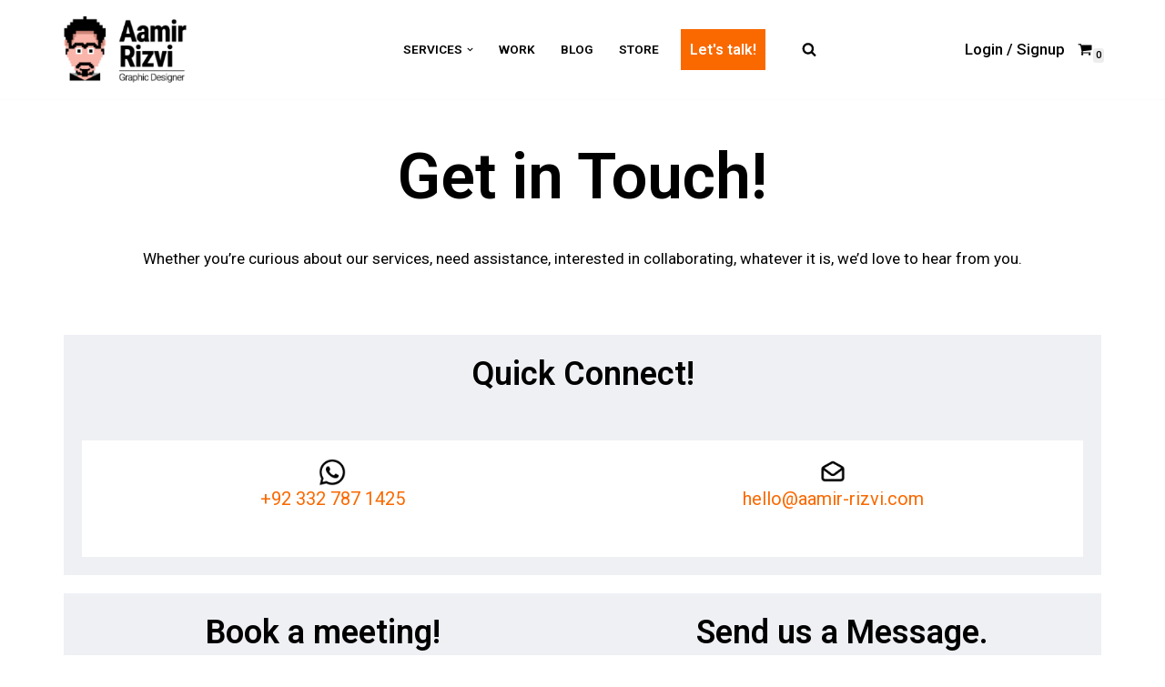

--- FILE ---
content_type: text/html; charset=utf-8
request_url: https://www.google.com/recaptcha/api2/anchor?ar=1&k=6LcKWGQqAAAAAFjqTDke_X3ioml5b_U7xtXsley-&co=aHR0cHM6Ly93d3cuYWFtaXItcml6dmkuY29tOjQ0Mw..&hl=en&v=PoyoqOPhxBO7pBk68S4YbpHZ&size=normal&anchor-ms=20000&execute-ms=30000&cb=4vugb6vmhlmx
body_size: 49632
content:
<!DOCTYPE HTML><html dir="ltr" lang="en"><head><meta http-equiv="Content-Type" content="text/html; charset=UTF-8">
<meta http-equiv="X-UA-Compatible" content="IE=edge">
<title>reCAPTCHA</title>
<style type="text/css">
/* cyrillic-ext */
@font-face {
  font-family: 'Roboto';
  font-style: normal;
  font-weight: 400;
  font-stretch: 100%;
  src: url(//fonts.gstatic.com/s/roboto/v48/KFO7CnqEu92Fr1ME7kSn66aGLdTylUAMa3GUBHMdazTgWw.woff2) format('woff2');
  unicode-range: U+0460-052F, U+1C80-1C8A, U+20B4, U+2DE0-2DFF, U+A640-A69F, U+FE2E-FE2F;
}
/* cyrillic */
@font-face {
  font-family: 'Roboto';
  font-style: normal;
  font-weight: 400;
  font-stretch: 100%;
  src: url(//fonts.gstatic.com/s/roboto/v48/KFO7CnqEu92Fr1ME7kSn66aGLdTylUAMa3iUBHMdazTgWw.woff2) format('woff2');
  unicode-range: U+0301, U+0400-045F, U+0490-0491, U+04B0-04B1, U+2116;
}
/* greek-ext */
@font-face {
  font-family: 'Roboto';
  font-style: normal;
  font-weight: 400;
  font-stretch: 100%;
  src: url(//fonts.gstatic.com/s/roboto/v48/KFO7CnqEu92Fr1ME7kSn66aGLdTylUAMa3CUBHMdazTgWw.woff2) format('woff2');
  unicode-range: U+1F00-1FFF;
}
/* greek */
@font-face {
  font-family: 'Roboto';
  font-style: normal;
  font-weight: 400;
  font-stretch: 100%;
  src: url(//fonts.gstatic.com/s/roboto/v48/KFO7CnqEu92Fr1ME7kSn66aGLdTylUAMa3-UBHMdazTgWw.woff2) format('woff2');
  unicode-range: U+0370-0377, U+037A-037F, U+0384-038A, U+038C, U+038E-03A1, U+03A3-03FF;
}
/* math */
@font-face {
  font-family: 'Roboto';
  font-style: normal;
  font-weight: 400;
  font-stretch: 100%;
  src: url(//fonts.gstatic.com/s/roboto/v48/KFO7CnqEu92Fr1ME7kSn66aGLdTylUAMawCUBHMdazTgWw.woff2) format('woff2');
  unicode-range: U+0302-0303, U+0305, U+0307-0308, U+0310, U+0312, U+0315, U+031A, U+0326-0327, U+032C, U+032F-0330, U+0332-0333, U+0338, U+033A, U+0346, U+034D, U+0391-03A1, U+03A3-03A9, U+03B1-03C9, U+03D1, U+03D5-03D6, U+03F0-03F1, U+03F4-03F5, U+2016-2017, U+2034-2038, U+203C, U+2040, U+2043, U+2047, U+2050, U+2057, U+205F, U+2070-2071, U+2074-208E, U+2090-209C, U+20D0-20DC, U+20E1, U+20E5-20EF, U+2100-2112, U+2114-2115, U+2117-2121, U+2123-214F, U+2190, U+2192, U+2194-21AE, U+21B0-21E5, U+21F1-21F2, U+21F4-2211, U+2213-2214, U+2216-22FF, U+2308-230B, U+2310, U+2319, U+231C-2321, U+2336-237A, U+237C, U+2395, U+239B-23B7, U+23D0, U+23DC-23E1, U+2474-2475, U+25AF, U+25B3, U+25B7, U+25BD, U+25C1, U+25CA, U+25CC, U+25FB, U+266D-266F, U+27C0-27FF, U+2900-2AFF, U+2B0E-2B11, U+2B30-2B4C, U+2BFE, U+3030, U+FF5B, U+FF5D, U+1D400-1D7FF, U+1EE00-1EEFF;
}
/* symbols */
@font-face {
  font-family: 'Roboto';
  font-style: normal;
  font-weight: 400;
  font-stretch: 100%;
  src: url(//fonts.gstatic.com/s/roboto/v48/KFO7CnqEu92Fr1ME7kSn66aGLdTylUAMaxKUBHMdazTgWw.woff2) format('woff2');
  unicode-range: U+0001-000C, U+000E-001F, U+007F-009F, U+20DD-20E0, U+20E2-20E4, U+2150-218F, U+2190, U+2192, U+2194-2199, U+21AF, U+21E6-21F0, U+21F3, U+2218-2219, U+2299, U+22C4-22C6, U+2300-243F, U+2440-244A, U+2460-24FF, U+25A0-27BF, U+2800-28FF, U+2921-2922, U+2981, U+29BF, U+29EB, U+2B00-2BFF, U+4DC0-4DFF, U+FFF9-FFFB, U+10140-1018E, U+10190-1019C, U+101A0, U+101D0-101FD, U+102E0-102FB, U+10E60-10E7E, U+1D2C0-1D2D3, U+1D2E0-1D37F, U+1F000-1F0FF, U+1F100-1F1AD, U+1F1E6-1F1FF, U+1F30D-1F30F, U+1F315, U+1F31C, U+1F31E, U+1F320-1F32C, U+1F336, U+1F378, U+1F37D, U+1F382, U+1F393-1F39F, U+1F3A7-1F3A8, U+1F3AC-1F3AF, U+1F3C2, U+1F3C4-1F3C6, U+1F3CA-1F3CE, U+1F3D4-1F3E0, U+1F3ED, U+1F3F1-1F3F3, U+1F3F5-1F3F7, U+1F408, U+1F415, U+1F41F, U+1F426, U+1F43F, U+1F441-1F442, U+1F444, U+1F446-1F449, U+1F44C-1F44E, U+1F453, U+1F46A, U+1F47D, U+1F4A3, U+1F4B0, U+1F4B3, U+1F4B9, U+1F4BB, U+1F4BF, U+1F4C8-1F4CB, U+1F4D6, U+1F4DA, U+1F4DF, U+1F4E3-1F4E6, U+1F4EA-1F4ED, U+1F4F7, U+1F4F9-1F4FB, U+1F4FD-1F4FE, U+1F503, U+1F507-1F50B, U+1F50D, U+1F512-1F513, U+1F53E-1F54A, U+1F54F-1F5FA, U+1F610, U+1F650-1F67F, U+1F687, U+1F68D, U+1F691, U+1F694, U+1F698, U+1F6AD, U+1F6B2, U+1F6B9-1F6BA, U+1F6BC, U+1F6C6-1F6CF, U+1F6D3-1F6D7, U+1F6E0-1F6EA, U+1F6F0-1F6F3, U+1F6F7-1F6FC, U+1F700-1F7FF, U+1F800-1F80B, U+1F810-1F847, U+1F850-1F859, U+1F860-1F887, U+1F890-1F8AD, U+1F8B0-1F8BB, U+1F8C0-1F8C1, U+1F900-1F90B, U+1F93B, U+1F946, U+1F984, U+1F996, U+1F9E9, U+1FA00-1FA6F, U+1FA70-1FA7C, U+1FA80-1FA89, U+1FA8F-1FAC6, U+1FACE-1FADC, U+1FADF-1FAE9, U+1FAF0-1FAF8, U+1FB00-1FBFF;
}
/* vietnamese */
@font-face {
  font-family: 'Roboto';
  font-style: normal;
  font-weight: 400;
  font-stretch: 100%;
  src: url(//fonts.gstatic.com/s/roboto/v48/KFO7CnqEu92Fr1ME7kSn66aGLdTylUAMa3OUBHMdazTgWw.woff2) format('woff2');
  unicode-range: U+0102-0103, U+0110-0111, U+0128-0129, U+0168-0169, U+01A0-01A1, U+01AF-01B0, U+0300-0301, U+0303-0304, U+0308-0309, U+0323, U+0329, U+1EA0-1EF9, U+20AB;
}
/* latin-ext */
@font-face {
  font-family: 'Roboto';
  font-style: normal;
  font-weight: 400;
  font-stretch: 100%;
  src: url(//fonts.gstatic.com/s/roboto/v48/KFO7CnqEu92Fr1ME7kSn66aGLdTylUAMa3KUBHMdazTgWw.woff2) format('woff2');
  unicode-range: U+0100-02BA, U+02BD-02C5, U+02C7-02CC, U+02CE-02D7, U+02DD-02FF, U+0304, U+0308, U+0329, U+1D00-1DBF, U+1E00-1E9F, U+1EF2-1EFF, U+2020, U+20A0-20AB, U+20AD-20C0, U+2113, U+2C60-2C7F, U+A720-A7FF;
}
/* latin */
@font-face {
  font-family: 'Roboto';
  font-style: normal;
  font-weight: 400;
  font-stretch: 100%;
  src: url(//fonts.gstatic.com/s/roboto/v48/KFO7CnqEu92Fr1ME7kSn66aGLdTylUAMa3yUBHMdazQ.woff2) format('woff2');
  unicode-range: U+0000-00FF, U+0131, U+0152-0153, U+02BB-02BC, U+02C6, U+02DA, U+02DC, U+0304, U+0308, U+0329, U+2000-206F, U+20AC, U+2122, U+2191, U+2193, U+2212, U+2215, U+FEFF, U+FFFD;
}
/* cyrillic-ext */
@font-face {
  font-family: 'Roboto';
  font-style: normal;
  font-weight: 500;
  font-stretch: 100%;
  src: url(//fonts.gstatic.com/s/roboto/v48/KFO7CnqEu92Fr1ME7kSn66aGLdTylUAMa3GUBHMdazTgWw.woff2) format('woff2');
  unicode-range: U+0460-052F, U+1C80-1C8A, U+20B4, U+2DE0-2DFF, U+A640-A69F, U+FE2E-FE2F;
}
/* cyrillic */
@font-face {
  font-family: 'Roboto';
  font-style: normal;
  font-weight: 500;
  font-stretch: 100%;
  src: url(//fonts.gstatic.com/s/roboto/v48/KFO7CnqEu92Fr1ME7kSn66aGLdTylUAMa3iUBHMdazTgWw.woff2) format('woff2');
  unicode-range: U+0301, U+0400-045F, U+0490-0491, U+04B0-04B1, U+2116;
}
/* greek-ext */
@font-face {
  font-family: 'Roboto';
  font-style: normal;
  font-weight: 500;
  font-stretch: 100%;
  src: url(//fonts.gstatic.com/s/roboto/v48/KFO7CnqEu92Fr1ME7kSn66aGLdTylUAMa3CUBHMdazTgWw.woff2) format('woff2');
  unicode-range: U+1F00-1FFF;
}
/* greek */
@font-face {
  font-family: 'Roboto';
  font-style: normal;
  font-weight: 500;
  font-stretch: 100%;
  src: url(//fonts.gstatic.com/s/roboto/v48/KFO7CnqEu92Fr1ME7kSn66aGLdTylUAMa3-UBHMdazTgWw.woff2) format('woff2');
  unicode-range: U+0370-0377, U+037A-037F, U+0384-038A, U+038C, U+038E-03A1, U+03A3-03FF;
}
/* math */
@font-face {
  font-family: 'Roboto';
  font-style: normal;
  font-weight: 500;
  font-stretch: 100%;
  src: url(//fonts.gstatic.com/s/roboto/v48/KFO7CnqEu92Fr1ME7kSn66aGLdTylUAMawCUBHMdazTgWw.woff2) format('woff2');
  unicode-range: U+0302-0303, U+0305, U+0307-0308, U+0310, U+0312, U+0315, U+031A, U+0326-0327, U+032C, U+032F-0330, U+0332-0333, U+0338, U+033A, U+0346, U+034D, U+0391-03A1, U+03A3-03A9, U+03B1-03C9, U+03D1, U+03D5-03D6, U+03F0-03F1, U+03F4-03F5, U+2016-2017, U+2034-2038, U+203C, U+2040, U+2043, U+2047, U+2050, U+2057, U+205F, U+2070-2071, U+2074-208E, U+2090-209C, U+20D0-20DC, U+20E1, U+20E5-20EF, U+2100-2112, U+2114-2115, U+2117-2121, U+2123-214F, U+2190, U+2192, U+2194-21AE, U+21B0-21E5, U+21F1-21F2, U+21F4-2211, U+2213-2214, U+2216-22FF, U+2308-230B, U+2310, U+2319, U+231C-2321, U+2336-237A, U+237C, U+2395, U+239B-23B7, U+23D0, U+23DC-23E1, U+2474-2475, U+25AF, U+25B3, U+25B7, U+25BD, U+25C1, U+25CA, U+25CC, U+25FB, U+266D-266F, U+27C0-27FF, U+2900-2AFF, U+2B0E-2B11, U+2B30-2B4C, U+2BFE, U+3030, U+FF5B, U+FF5D, U+1D400-1D7FF, U+1EE00-1EEFF;
}
/* symbols */
@font-face {
  font-family: 'Roboto';
  font-style: normal;
  font-weight: 500;
  font-stretch: 100%;
  src: url(//fonts.gstatic.com/s/roboto/v48/KFO7CnqEu92Fr1ME7kSn66aGLdTylUAMaxKUBHMdazTgWw.woff2) format('woff2');
  unicode-range: U+0001-000C, U+000E-001F, U+007F-009F, U+20DD-20E0, U+20E2-20E4, U+2150-218F, U+2190, U+2192, U+2194-2199, U+21AF, U+21E6-21F0, U+21F3, U+2218-2219, U+2299, U+22C4-22C6, U+2300-243F, U+2440-244A, U+2460-24FF, U+25A0-27BF, U+2800-28FF, U+2921-2922, U+2981, U+29BF, U+29EB, U+2B00-2BFF, U+4DC0-4DFF, U+FFF9-FFFB, U+10140-1018E, U+10190-1019C, U+101A0, U+101D0-101FD, U+102E0-102FB, U+10E60-10E7E, U+1D2C0-1D2D3, U+1D2E0-1D37F, U+1F000-1F0FF, U+1F100-1F1AD, U+1F1E6-1F1FF, U+1F30D-1F30F, U+1F315, U+1F31C, U+1F31E, U+1F320-1F32C, U+1F336, U+1F378, U+1F37D, U+1F382, U+1F393-1F39F, U+1F3A7-1F3A8, U+1F3AC-1F3AF, U+1F3C2, U+1F3C4-1F3C6, U+1F3CA-1F3CE, U+1F3D4-1F3E0, U+1F3ED, U+1F3F1-1F3F3, U+1F3F5-1F3F7, U+1F408, U+1F415, U+1F41F, U+1F426, U+1F43F, U+1F441-1F442, U+1F444, U+1F446-1F449, U+1F44C-1F44E, U+1F453, U+1F46A, U+1F47D, U+1F4A3, U+1F4B0, U+1F4B3, U+1F4B9, U+1F4BB, U+1F4BF, U+1F4C8-1F4CB, U+1F4D6, U+1F4DA, U+1F4DF, U+1F4E3-1F4E6, U+1F4EA-1F4ED, U+1F4F7, U+1F4F9-1F4FB, U+1F4FD-1F4FE, U+1F503, U+1F507-1F50B, U+1F50D, U+1F512-1F513, U+1F53E-1F54A, U+1F54F-1F5FA, U+1F610, U+1F650-1F67F, U+1F687, U+1F68D, U+1F691, U+1F694, U+1F698, U+1F6AD, U+1F6B2, U+1F6B9-1F6BA, U+1F6BC, U+1F6C6-1F6CF, U+1F6D3-1F6D7, U+1F6E0-1F6EA, U+1F6F0-1F6F3, U+1F6F7-1F6FC, U+1F700-1F7FF, U+1F800-1F80B, U+1F810-1F847, U+1F850-1F859, U+1F860-1F887, U+1F890-1F8AD, U+1F8B0-1F8BB, U+1F8C0-1F8C1, U+1F900-1F90B, U+1F93B, U+1F946, U+1F984, U+1F996, U+1F9E9, U+1FA00-1FA6F, U+1FA70-1FA7C, U+1FA80-1FA89, U+1FA8F-1FAC6, U+1FACE-1FADC, U+1FADF-1FAE9, U+1FAF0-1FAF8, U+1FB00-1FBFF;
}
/* vietnamese */
@font-face {
  font-family: 'Roboto';
  font-style: normal;
  font-weight: 500;
  font-stretch: 100%;
  src: url(//fonts.gstatic.com/s/roboto/v48/KFO7CnqEu92Fr1ME7kSn66aGLdTylUAMa3OUBHMdazTgWw.woff2) format('woff2');
  unicode-range: U+0102-0103, U+0110-0111, U+0128-0129, U+0168-0169, U+01A0-01A1, U+01AF-01B0, U+0300-0301, U+0303-0304, U+0308-0309, U+0323, U+0329, U+1EA0-1EF9, U+20AB;
}
/* latin-ext */
@font-face {
  font-family: 'Roboto';
  font-style: normal;
  font-weight: 500;
  font-stretch: 100%;
  src: url(//fonts.gstatic.com/s/roboto/v48/KFO7CnqEu92Fr1ME7kSn66aGLdTylUAMa3KUBHMdazTgWw.woff2) format('woff2');
  unicode-range: U+0100-02BA, U+02BD-02C5, U+02C7-02CC, U+02CE-02D7, U+02DD-02FF, U+0304, U+0308, U+0329, U+1D00-1DBF, U+1E00-1E9F, U+1EF2-1EFF, U+2020, U+20A0-20AB, U+20AD-20C0, U+2113, U+2C60-2C7F, U+A720-A7FF;
}
/* latin */
@font-face {
  font-family: 'Roboto';
  font-style: normal;
  font-weight: 500;
  font-stretch: 100%;
  src: url(//fonts.gstatic.com/s/roboto/v48/KFO7CnqEu92Fr1ME7kSn66aGLdTylUAMa3yUBHMdazQ.woff2) format('woff2');
  unicode-range: U+0000-00FF, U+0131, U+0152-0153, U+02BB-02BC, U+02C6, U+02DA, U+02DC, U+0304, U+0308, U+0329, U+2000-206F, U+20AC, U+2122, U+2191, U+2193, U+2212, U+2215, U+FEFF, U+FFFD;
}
/* cyrillic-ext */
@font-face {
  font-family: 'Roboto';
  font-style: normal;
  font-weight: 900;
  font-stretch: 100%;
  src: url(//fonts.gstatic.com/s/roboto/v48/KFO7CnqEu92Fr1ME7kSn66aGLdTylUAMa3GUBHMdazTgWw.woff2) format('woff2');
  unicode-range: U+0460-052F, U+1C80-1C8A, U+20B4, U+2DE0-2DFF, U+A640-A69F, U+FE2E-FE2F;
}
/* cyrillic */
@font-face {
  font-family: 'Roboto';
  font-style: normal;
  font-weight: 900;
  font-stretch: 100%;
  src: url(//fonts.gstatic.com/s/roboto/v48/KFO7CnqEu92Fr1ME7kSn66aGLdTylUAMa3iUBHMdazTgWw.woff2) format('woff2');
  unicode-range: U+0301, U+0400-045F, U+0490-0491, U+04B0-04B1, U+2116;
}
/* greek-ext */
@font-face {
  font-family: 'Roboto';
  font-style: normal;
  font-weight: 900;
  font-stretch: 100%;
  src: url(//fonts.gstatic.com/s/roboto/v48/KFO7CnqEu92Fr1ME7kSn66aGLdTylUAMa3CUBHMdazTgWw.woff2) format('woff2');
  unicode-range: U+1F00-1FFF;
}
/* greek */
@font-face {
  font-family: 'Roboto';
  font-style: normal;
  font-weight: 900;
  font-stretch: 100%;
  src: url(//fonts.gstatic.com/s/roboto/v48/KFO7CnqEu92Fr1ME7kSn66aGLdTylUAMa3-UBHMdazTgWw.woff2) format('woff2');
  unicode-range: U+0370-0377, U+037A-037F, U+0384-038A, U+038C, U+038E-03A1, U+03A3-03FF;
}
/* math */
@font-face {
  font-family: 'Roboto';
  font-style: normal;
  font-weight: 900;
  font-stretch: 100%;
  src: url(//fonts.gstatic.com/s/roboto/v48/KFO7CnqEu92Fr1ME7kSn66aGLdTylUAMawCUBHMdazTgWw.woff2) format('woff2');
  unicode-range: U+0302-0303, U+0305, U+0307-0308, U+0310, U+0312, U+0315, U+031A, U+0326-0327, U+032C, U+032F-0330, U+0332-0333, U+0338, U+033A, U+0346, U+034D, U+0391-03A1, U+03A3-03A9, U+03B1-03C9, U+03D1, U+03D5-03D6, U+03F0-03F1, U+03F4-03F5, U+2016-2017, U+2034-2038, U+203C, U+2040, U+2043, U+2047, U+2050, U+2057, U+205F, U+2070-2071, U+2074-208E, U+2090-209C, U+20D0-20DC, U+20E1, U+20E5-20EF, U+2100-2112, U+2114-2115, U+2117-2121, U+2123-214F, U+2190, U+2192, U+2194-21AE, U+21B0-21E5, U+21F1-21F2, U+21F4-2211, U+2213-2214, U+2216-22FF, U+2308-230B, U+2310, U+2319, U+231C-2321, U+2336-237A, U+237C, U+2395, U+239B-23B7, U+23D0, U+23DC-23E1, U+2474-2475, U+25AF, U+25B3, U+25B7, U+25BD, U+25C1, U+25CA, U+25CC, U+25FB, U+266D-266F, U+27C0-27FF, U+2900-2AFF, U+2B0E-2B11, U+2B30-2B4C, U+2BFE, U+3030, U+FF5B, U+FF5D, U+1D400-1D7FF, U+1EE00-1EEFF;
}
/* symbols */
@font-face {
  font-family: 'Roboto';
  font-style: normal;
  font-weight: 900;
  font-stretch: 100%;
  src: url(//fonts.gstatic.com/s/roboto/v48/KFO7CnqEu92Fr1ME7kSn66aGLdTylUAMaxKUBHMdazTgWw.woff2) format('woff2');
  unicode-range: U+0001-000C, U+000E-001F, U+007F-009F, U+20DD-20E0, U+20E2-20E4, U+2150-218F, U+2190, U+2192, U+2194-2199, U+21AF, U+21E6-21F0, U+21F3, U+2218-2219, U+2299, U+22C4-22C6, U+2300-243F, U+2440-244A, U+2460-24FF, U+25A0-27BF, U+2800-28FF, U+2921-2922, U+2981, U+29BF, U+29EB, U+2B00-2BFF, U+4DC0-4DFF, U+FFF9-FFFB, U+10140-1018E, U+10190-1019C, U+101A0, U+101D0-101FD, U+102E0-102FB, U+10E60-10E7E, U+1D2C0-1D2D3, U+1D2E0-1D37F, U+1F000-1F0FF, U+1F100-1F1AD, U+1F1E6-1F1FF, U+1F30D-1F30F, U+1F315, U+1F31C, U+1F31E, U+1F320-1F32C, U+1F336, U+1F378, U+1F37D, U+1F382, U+1F393-1F39F, U+1F3A7-1F3A8, U+1F3AC-1F3AF, U+1F3C2, U+1F3C4-1F3C6, U+1F3CA-1F3CE, U+1F3D4-1F3E0, U+1F3ED, U+1F3F1-1F3F3, U+1F3F5-1F3F7, U+1F408, U+1F415, U+1F41F, U+1F426, U+1F43F, U+1F441-1F442, U+1F444, U+1F446-1F449, U+1F44C-1F44E, U+1F453, U+1F46A, U+1F47D, U+1F4A3, U+1F4B0, U+1F4B3, U+1F4B9, U+1F4BB, U+1F4BF, U+1F4C8-1F4CB, U+1F4D6, U+1F4DA, U+1F4DF, U+1F4E3-1F4E6, U+1F4EA-1F4ED, U+1F4F7, U+1F4F9-1F4FB, U+1F4FD-1F4FE, U+1F503, U+1F507-1F50B, U+1F50D, U+1F512-1F513, U+1F53E-1F54A, U+1F54F-1F5FA, U+1F610, U+1F650-1F67F, U+1F687, U+1F68D, U+1F691, U+1F694, U+1F698, U+1F6AD, U+1F6B2, U+1F6B9-1F6BA, U+1F6BC, U+1F6C6-1F6CF, U+1F6D3-1F6D7, U+1F6E0-1F6EA, U+1F6F0-1F6F3, U+1F6F7-1F6FC, U+1F700-1F7FF, U+1F800-1F80B, U+1F810-1F847, U+1F850-1F859, U+1F860-1F887, U+1F890-1F8AD, U+1F8B0-1F8BB, U+1F8C0-1F8C1, U+1F900-1F90B, U+1F93B, U+1F946, U+1F984, U+1F996, U+1F9E9, U+1FA00-1FA6F, U+1FA70-1FA7C, U+1FA80-1FA89, U+1FA8F-1FAC6, U+1FACE-1FADC, U+1FADF-1FAE9, U+1FAF0-1FAF8, U+1FB00-1FBFF;
}
/* vietnamese */
@font-face {
  font-family: 'Roboto';
  font-style: normal;
  font-weight: 900;
  font-stretch: 100%;
  src: url(//fonts.gstatic.com/s/roboto/v48/KFO7CnqEu92Fr1ME7kSn66aGLdTylUAMa3OUBHMdazTgWw.woff2) format('woff2');
  unicode-range: U+0102-0103, U+0110-0111, U+0128-0129, U+0168-0169, U+01A0-01A1, U+01AF-01B0, U+0300-0301, U+0303-0304, U+0308-0309, U+0323, U+0329, U+1EA0-1EF9, U+20AB;
}
/* latin-ext */
@font-face {
  font-family: 'Roboto';
  font-style: normal;
  font-weight: 900;
  font-stretch: 100%;
  src: url(//fonts.gstatic.com/s/roboto/v48/KFO7CnqEu92Fr1ME7kSn66aGLdTylUAMa3KUBHMdazTgWw.woff2) format('woff2');
  unicode-range: U+0100-02BA, U+02BD-02C5, U+02C7-02CC, U+02CE-02D7, U+02DD-02FF, U+0304, U+0308, U+0329, U+1D00-1DBF, U+1E00-1E9F, U+1EF2-1EFF, U+2020, U+20A0-20AB, U+20AD-20C0, U+2113, U+2C60-2C7F, U+A720-A7FF;
}
/* latin */
@font-face {
  font-family: 'Roboto';
  font-style: normal;
  font-weight: 900;
  font-stretch: 100%;
  src: url(//fonts.gstatic.com/s/roboto/v48/KFO7CnqEu92Fr1ME7kSn66aGLdTylUAMa3yUBHMdazQ.woff2) format('woff2');
  unicode-range: U+0000-00FF, U+0131, U+0152-0153, U+02BB-02BC, U+02C6, U+02DA, U+02DC, U+0304, U+0308, U+0329, U+2000-206F, U+20AC, U+2122, U+2191, U+2193, U+2212, U+2215, U+FEFF, U+FFFD;
}

</style>
<link rel="stylesheet" type="text/css" href="https://www.gstatic.com/recaptcha/releases/PoyoqOPhxBO7pBk68S4YbpHZ/styles__ltr.css">
<script nonce="_ROiBbL87aHTzA61isRzTQ" type="text/javascript">window['__recaptcha_api'] = 'https://www.google.com/recaptcha/api2/';</script>
<script type="text/javascript" src="https://www.gstatic.com/recaptcha/releases/PoyoqOPhxBO7pBk68S4YbpHZ/recaptcha__en.js" nonce="_ROiBbL87aHTzA61isRzTQ">
      
    </script></head>
<body><div id="rc-anchor-alert" class="rc-anchor-alert"></div>
<input type="hidden" id="recaptcha-token" value="[base64]">
<script type="text/javascript" nonce="_ROiBbL87aHTzA61isRzTQ">
      recaptcha.anchor.Main.init("[\x22ainput\x22,[\x22bgdata\x22,\x22\x22,\[base64]/[base64]/[base64]/[base64]/[base64]/[base64]/KGcoTywyNTMsTy5PKSxVRyhPLEMpKTpnKE8sMjUzLEMpLE8pKSxsKSksTykpfSxieT1mdW5jdGlvbihDLE8sdSxsKXtmb3IobD0odT1SKEMpLDApO08+MDtPLS0pbD1sPDw4fFooQyk7ZyhDLHUsbCl9LFVHPWZ1bmN0aW9uKEMsTyl7Qy5pLmxlbmd0aD4xMDQ/[base64]/[base64]/[base64]/[base64]/[base64]/[base64]/[base64]\\u003d\x22,\[base64]\x22,\x22w4c9wpYqw6Rnw7IIwq7DssOFw7vCuMOcFsKrw7Zfw5fCtisQb8OzOsKPw6LDpMKGwofDgsKFV8KZw67CrxRcwqNvwplTZh/DkGbDhBVGeC0Gw7VlJ8O3P8K8w6lGKsKfL8ObXBQNw77CksKvw4fDgHPDog/[base64]/DgxPCicOawrbCvChFPcKNP8OcwpjDg3/CpELCqcKMMEgLw45iC2PDvsOPSsOtw5fDh1LCtsKAw6w8T1dew5zCjcOCwrcjw5XDgE/DmCfDvlMpw6bDjcKQw4/DhMKjw67CuSA0w5UvaMK/[base64]/DtERTw7JpwrfCtWNkwrvCjG7DusK3w51tw43DusOUwq0ScMOMEcOlwoDDlsKjwrVla0Qqw5hnw5/CtirCsBQVTQkgKnzCksKZS8K1woJvEcOHdsKwUzxGQcOkICEFwoJsw6gefcK5dcOuwrjCq0LClxMKIsK4wq3DhCwSZMKoKsO2ancyw7HDhcOVLVHDp8KJw4I6QDnDusKYw6VFacKIcgXDuGRrwoJ/[base64]/w5RZw6M7QsKfw4rCgWovw6wGPj/DjsK+w7xzw53DgsKXfcKLWyZkBDtwd8Ouwp/Ch8K6UQBsw4cfw47DoMOmw5Ezw7jDlAk+w4HChjvCnUXCuMKiwrkEwobCrcOfwr8hw7/Dj8OJw5PDo8OqQ8OOA3rDvUYrwp/ClcKVw5c7wpXDr8Oew5EYND/Dp8Ofw70uw7hVwqLCiiFxw7oUwrTDn2hiwphBG3fCtMKMw6kuN14jwqPCkMOKRnJHF8KAw5oew7p0RzptQMO3woUsEWI9Zh8EwoFua8OYwr1cwroKw7HClcKqw6VFGsKCQFDDgcOMwqzClMOTw7FLJ8OccsO0wp3CvzFgIcK6wq7DisK/wrIqwrfDsR05RcKnU2E2K8Opw5gNQcOPcMOqKGLCoVtQMcKdVSjDisKlOQLCqcK1w4PDtsKhOMO4wqvDrWrClMOkw4vDkDbDtVbCj8OUNsKyw68EZgZ/wpsUIzU+w7XCn8KTw6nDjcKnwrbDu8KowplNbsKkw43CosO6w7MzFn3Dk1YeFnEQw60cwplPwoXColbDnWZHSijChcO+Z2HCuhvCusKbOCPCucKkw7XCucKkKG1hIUB0BsKkw6lICyvCsEplwpjDrW9uw6UXwoLDoMOWKcOSw47DpsKYB3/Cl8OsLMKowpdPwoTDvMKINUnDi1Mswp3DkUUOS8Kfa2xFw7PCuMOow7nDk8KwXVzCnB9/A8OrJcK3dsOUw65FGi/DlMKKw77CsMOuw4fDiMKEw5UjA8KqwrzDnMO3JQDCusKKWsOCw4FhwpXCksKvwq11G8O3WMO3wrQVw6vCh8O5VyXDusKTw6LCvigjw5FCWcKSw6QyRl/DpsKsBGxCw5PDm3o9wrLDnnTCjxXDrj7CsCB4woPDrcKFwo3ClsOWwr0IbcOMY8OJacKxSFbDtcOodBR/[base64]/Dv3wNWcK9AsOzw5Uvw6VqFBdVwrpJw5EpY8OGH8KDwolQKcOfw67CjsKYCxJww65Pw63DhhBVw7/[base64]/woHChEZVY8KLw6DDmMOgU8OPEsKTahwIwqNDwoPDn8Olw5PCvMOPcMOvwrtmw7kGe8OWw4fCrkd4P8OFDsOpw45TA1fDqGvDi2/DjnbDlsKzw59Ew4nDgMKhw6t/DR/CmQjDhxhjw4oPUXXCsFfDoMKZw4pEW2sVw4jDrsO0w4PCocOdGDcowpk4w55DXDd8PMObZRTDuMK2w7rDpsOew4HDvMOTwpnDpmjCnMOHSQ7DvBg/IGV/[base64]/CpCLDrnVtw5PDq8KdWcOAw4/Ds8OMwrzDiMK5wqnDh8Kdw47DucOnE09aKHhZwqPDiA9qdsKFHcOrIsKAwq8nwqbDvgJuwq4UwppiwpBgOk0rw41SYFosFsK1HMO7FEcGw43DgcOow7jDhDoxVMOeVAPCrcOYIMK8X1fCpsKGwocSGMO+Q8Kyw54QRsO4SsKZw6Ibw7pDw6zDs8OlwpHCmS/[base64]/[base64]/VMOuFcKKU8OBJsO2w7vChg/DjnDDk8KUaR/ChQTCsMK0f8O4woXClMOrwrJQw4zDvj4OQFTDqcONw7rDnmrDmcKcwpRCGcOwJMKwasKCw740w6HDlHvCq0LDuivCniDDuy/CpcKkwqRrwqfCisOGwqoUwpFZwpxsw4UXwqjCk8KCTATCvQPCt3vDnMKRXMOnHsKCUcKdMcODWsKELw1ATBbCksKsEcOew7MQMxJxIMOnw79gKMOoO8OcA8K7wo/DqMOJwpAzY8O6OgzClhbDpWTCh2bChGlNwpwMQSk2UsKkwq/[base64]/CssKawprCjMKLwqwWwrnCiEXCnGfCiQXDscKsFArDgsK/LsKvU8K6O2dsw7rCsV3DhyUjw6nCoMOVwplZHMKYARMqG8Kfw5gxworCm8OzBsKFXT5mw6XDlz3DrVgYBz/DtMOswpdnw5B+wprCrlrDpsOvQcOcwoAna8ObOMKVwqPDiEEDZ8O/[base64]/[base64]/DpmHDo8O2fcKBXTPCl8KKw73DnsKCwpjDpnQCamR+E8KrMHlZwrgnUsOpwoYlA2h6woHCjQASOxwzw7TDnMOXPMO9w7dqw5h3w7UkwrLDg1U9Ji1NLzRsCGLCp8Oydj4COHHDg2DDiT7CmsOxOUFgIkBtS8KowpzDpHJlJAIYwpzCvcO8FsOnw6MGRsK/[base64]/w6DDl8KSw4nDr8K2ZXjDpH/Ck8KjaiJyMnPDp8KBPcO+dz1yJiY2CFvDmsO1G1stD08ywoTDhCTDrsKlw55Nw7zCnWcgwr8+w5ZpHVLDtsOhKsO8wrrDhcOfd8OnDMOzazVOBwFdVjxZwrjCkmjCsXhwGgPCo8O+J1HDvcOcQWfCpSkZZcK6YiDDgcK4woTDsHMfYMOLQMOswp8wwrLCrsOeeAI/wr3CtsOVwqssNhTCkMKsw6Now4rCncORdcOlewF9wq7ClcOOw7FVwrjCg1fDsE86X8K7w7EaRl4kOMKrdMOTwpPDqsKWwr7DvcO3w6U3w4bClcOBR8OzAsKZNjnCm8OuwqcewpYPwp49XALCohTCuSR1YMKYFnPCmMOQKMKEH0vCmcOBQsOgWV/DucOleg7DghbDvsO9G8KfOizChMK5ZHQyKlB9DcOMJngfw6AOBsKFw6xZwo/DgURXw67CgcKww6bCt8KBO8KQLT8jPQ0yLSLDpsK+GkVPF8K0d1jCi8Krw7PDr0w9w6HCisO4aHIGwq40MsKUXcK1Ti7Cv8K8wpg2CGXCnsOUd8KQwo06wozDljfDpgbDrFkMw7cFw7vCicOCwo4Uc0TDvMKZw5TDiAJLwrnDrcKBM8OcwobDuxnDjcO8w4/[base64]/DisO5OMK0wrV1wqN0c8KNwpPDk8K5JsKURQvDusKuLgdgYkvCnHYTw5IYwr7Ds8Ktb8KCTMKfw45QwrA/[base64]/DosK8wrDDhsOLwqxLOkHCkzHChUg8U8KkwqDDr3bCuWXCsDx4HMOpwoQtKDsrEMK4woQUw7nCr8OPw7tVwrnDjxRmwqHCpU/CosKDwrF+T2rCjwvDp1zCkRXDp8O4wrEVwpbChXhxVcKpMDXDligoLh/CnzHCv8OEw4nCu8KLwrzCugzCuHMKR8K2wpDDkMOeWsK2w4UwwrTDncKTwoVtwrctwrdKBMOPw6xTfMOZw7IJw7VrOMKhw5hRwp/[base64]/DkCdHwrYBEsKww5cbISVqwqkCIEjDqDZDw5pRcsOWw7jCiMKyGS92w4hGLRHCiznDkMK6w5AswqZ+wojCu1LDicOJw4LCucOCcQEZw7HCpV/[base64]/wr3DvmrCv3cYJMOPbCjCrVrDiFh/QmPCmsKnwqgVw4xpVcOZfxTCi8O3w5nDpcOjQmXDssOWwphawpZZPGZHRcOKUgo/[base64]/DiMOcYU/Dq0dGaMKqFE7DtsKXwqpYPcK4wq9Fw4bDncORORoow5vCr8O6Z18Jw5XCl1jDpG3DvMOtVMOUP20xw77DpS3DjDnCtW5Gw5BCa8O5wrTDnyJ4woBMwrcDbsOdwqEpOQTDrizDlMKiw4xhLcKWwpcZw6V5wqxow7ZWw6Isw6rCu8KsIXPCvUd/w7UWwr/DgGTDll5ew4FewrxVw50uw4TDjwM/O8KUdMKsw5DCjcKxw4knwoXDsMOvwpDDtkN0wqBzwr7CsDjClC7CkUHDt0PCnsOJw5vDtMO7flZpwpkewqfDjGzCjcO8wrDDi0R/IkbDgsK8RXIbH8KDegITwofDoyfCqMKJC37CmMOqKcOxw7DCiMO+wo3DucOhwqrChmgGwqAZDcKDw6A7w65QwqzCvAXDjsO9NAbCj8OJeVbDoMOLN1peDcOKZ8KTwonDpsOJw6rDn0w4N0rDicKMw6d4wpnDskPCosKsw4/[base64]/Di8K5w6fDumZuw4VDw47CtD/[base64]/SDPCmsOTQl3Cl8ODwqrDicKdw50DfsKmBcOJCsOyMVIcwod2CznCrsOPw51Ww5RGRg5Lw77CpAjCkcKYw6FYwqFfdMOuK8K5wrxuw75awpPDuBDDrcKKFiBbworDtxfCg1zCqV/DmnDDmRHCu8OBwp1adcOGZX1Oe8KracKdWBZ1OQjCr2nDrcOfw4bCnHFcwpRpFFxhw7JLwqhywojDmWrCk3Uaw4Q6TDLCk8K1w6vDgsOPKkQGQcOKGSQBwqlHNMKIBsOQI8KEwqJjwpvDtMKDw6QAwrx9YsOVw5PCplzCsx5cwr/DmMOuI8Oow7xNKm7CjgPClcK3GMOWCMKUNyfCn3whDcKNw5vCp8O2wrZ0w6/CnsKaHcOOIFVIHcK8NxFoWFzCs8KCw74uwrnCq1/Dr8KTJMKaw6UtGcKsw6LCoMOBTgPDrB7DscKwcMKTw7zClhnCnzAuJsOIbcKzwrvDtDLDuMKzwoTChsKlwrUKQhbCocOHO2M3MsK5wp4jw7wawoXCqU5KwpQfwo/CvSAwVmM4J3jDhMOGJ8K/[base64]/YypKwqTDqMOaw4HDtBF4woE1w7oww4HDrsKvB01yw6HDisO2esOrw4NdFS3Co8O1DDQcw6ohbcKIwr7CgRnCtVHCvcOgMk7DiMORw4TDvMOaSk/[base64]/[base64]/Dq8KqOzkIwqk3w6BsGMOSw6h+wovDkMKKHkxtTx1fY3cEUG7DrMKPelpow4HDo8Otw6TDtcOww65Zw6rCrcO/w4zDpcOgPD53w7g1N8OLw5/CiyvDrMOlw7dgwoVmHcKDDsKAWTzDiMKhwqbDlBsYVCIzw6M3CMK3w6HDucKmem1gwpZOJ8O/YETDoMK4wqdvBcOAb1rDlcONKMKbM2caTMKGFTYZHgUFwoHDtsO2G8O+wrx/NS3CimnDh8K5ZiYwwpsiDsOQOB3DtcKeTR5nw6rChcKAGGFbGcKRwrR1GQh+B8KRIHLChUnDnhZbRxfDng9/[base64]/DhBYqDiLDqnDDkBNfMmfCqcOQwoTDmcKGwpXCqTIQw7PCucK0w4RtFcOSBMObw5pCw5knw5jDqcOSw7l1AFtqfcK+fBs/[base64]/[base64]/Dp8KaecOUw4LDomjClghDVVnDucOCw5zCucOMw6vCscKJwp7DoBnCv1F7wqhqw43DscOswrnDu8ONwoXCiA/[base64]/CqwHDix/Ct8Oqwpl8w7DDusOcScOvV8KWw7QLwrw6cj/[base64]/wpPDjMOuw6hvw7QADsK/a8Klw6HCn1XChVLDu17DrcKPB8OWRcKBN8KoC8OYw6ltworCgsKuwqzDvsODw73DqsKOfzRwwrskLsOOXS/CnMKBPlHCvzNgZsK5O8OBKMKBw74mw7JPw4ADw7F3QABcTQvDqXUAwq3CuMKBYCnCiF7DkMKDw49/wrnDiQ3CrMKHE8KdHhYKAcOsfcKqMh3DimrDrk0QZcKdwqHDu8KPwojDjy7Dt8O+wozDvm3CnzlgwroCw4cRwqhKw7HDpMKnw4zDk8KXwpMjHTogN3jCt8OVwqQvXMK9E0A3w55mw6DDnsK3w5Msw5Vcw6rCqsOFw7/CqcOpw6cdEl/Cv0DCmh0Ww64Uwr1bw7DDn1oWwooZVcKMbcOawq7CnydVeMKKLcOowqBMw695w4NBw43Di10owq1OLQRGdMOPZMKNw57CtURLAsOwK2dML11TCRkGw4PCvcKtw5Fsw6tHaG0MS8KBw6pww60sw5LCvRl1w5nChVpKwo/[base64]/[base64]/DcKjwq3CplTDncK1NDrCgz3Di8O9TMOLUMOHw7LCvMKFA8K3wprCh8KSwp7Ci0TDvMK3BVdAEVHCv00kwpNmwqhvw5DCsiYNJ8KPR8KoFMKowoYCecOHwoLCpcKBAxDDgsKxw4oSdsKcZFgewog5JcOMQ0gdVkE4w6E4ZhhEV8KWcMOjVcK7wq/DpsOrw6RAw6YwU8OBwpZ9Rno3wrXDtiYyNcO2SkIjwpvDocKvwr9Hw7TChcOxWcOmw6vCuzfDksO6d8OVw6/DgB/Csx/CusKYw68nwrLDokXChcOqVcOwQW7Dk8OlJ8K6L8Ouw6YNw7Vkw5YGYjnCpkLCgg3CucOzAWNdCyXDqlIqwqsDcwrCvsKbVgEeBMKXw6Byw73Dj0DDs8KMw7R0w4HDrMOCwrF9S8O7w5dnwq7Dn8O7dVHDlz7CjcOowpFcCQHCp8OgZgbDpcOqE8OecicVb8KGwq/[base64]/[base64]/DhBfDkcOLEncNODFOEX/CqihuJFMUw5HDl8KNOMOMDysLw67DrifDnRDDo8OMwrbCtAp6NcOhwr0FC8KxGirDm2DCgMKHwo5Fwp3DkHPCnMKfTGIRw53DucK7RMOTMMK9wrnDiWjDqndwXB/CuMOHwonCoMKgAHnCisOAwpXDtRl8bXbCmMOZN8KGJEHDo8OcL8OPFHvCl8OmH8KMPCjDp8KAbMOWw5Aswq5rwp7CpMOEIcKWw6khw7x0eGDCtMORUsOewp7CuMOkw54+w6/[base64]/DkSTCosKrIsKKw6RlIEwDKTpjwqpCezzDkMKMIcOuecKCZsKKw6zDhcOFRllTETrChcOPQWjCsn7DmlInwqkYDsOxwrAEwpjCuXFHw4fDi8K4wrFiH8KcwqLCt3HDpMO+wqVWF3dXwoDDlsK+w6HCszYvT1YVKHXCpsK1wqrChcOBwpJIwq03wp/Dh8Ofw6txNErCul/CpWUVQQjDosKAH8OBJnZswqLDmG4QCQ/CksKHwrcgTcOPcyJfNWdewpJvw5PCo8OMw43Ctzsjw7XDt8KQw77DryIhci5FwpDDgG9cwrcCEMK8RcOVUQp/w7vDgcOEDwptYDXCn8O1bzXCmsOcXzJuRyMtw75aKkDDpMKrZsOQwpB5wrvDv8K6ZELChld4bQ4KIcKmw6nCgHPCmMO0w6gjf0powoNJAMK0YMOtwqs/QFQ2csKtwq0DNnJ4fyXDvRnCvcO5BcOKw5VZw6Y7U8Ohw4lodMOtwp1cRy/[base64]/Ds3jCjAhWw4NyUMK/CcKkG2nDmsOUwoHCm8KKworDtcOyIsOoYsOBwrI6wpvDhsKZwosuwpPDr8KZK2HCgD8KwqXCjCTCsGvCk8KKwr0/wqvCu3LCsSlfN8OIw5nCgMOMMhHCj8OVwpUjw4nCghvCjMOLUcOgwqTDg8O9w4UuH8KXG8OXw7fDvynCqcO5wrrCv0/DgC01fsOjX8KZWcKjw7UkwoTDlBIZSsOAw4bComwAG8KewoLCuMOHCsOGwp7ChcOkwocqb1tQwoUqHcK2w4rDngEbwp3Dq2HDrzfDucKyw7oxZ8Oswp9MMxRFw5vDmnRYT00/BMKSVcOjXCLCsFjCgGodJhMuw5zCqGROJcKqDsOoSRXDj0pGE8Kbw7U+bMOKwqJadMK9wrXCgUANRV1DACtHNcKzw7XDrMKebsKxwpNmw7jCoxzCsylOw53CrlvCicK+wqA4wrfDiG/CrFN9woknw6/DvAYGwrYBw5XCuXvCshFVA3x2cjlrwqzCosOQCMKFVyQDR8Olwp7DkMOmw7LCtMKZwq4uPynDoxQrw7oobcOvwpHDm0zDqcK1w4k4w47CqcKAaxjCp8KDw6/DpWkKOUfCrsOFwpJXBmFCScKWw6rCqsOWGlFtwqzDtcONwrjCtMKnwqY8G8OpQMOWw5o0w5zDqXl9ZX9oB8OLenvCvcO7X31Uw4/CkcKcwpRyJQXDqADCvcO+AsOERRrCuTtrw6oKKVHDoMOVQMKTM15XfsKHNE1ewrEuw7vCjMOVCTDCl3QDw4/CsMOVwrAZwpnCrcKEwq/DoBjConh1w7fCuMOWwqQxP0tdw65Wwps1w5HCuFZjKkbCkxfCimp4N18BJsO2eiMhw4FwNSkkWBnDvHYJwrPDvMKxw64qSA7DtkUGwqgCw4LCkyBveMKeMmp3wpN2bsOuw7ggwpDCvlsjw7fDhcOUE0TCrxrDvHhPw5Q8DsKdw6kXwrrDoMKtw4/CoTFEYcKCYMOzNTfCrAbDn8KUwr5LRsOzw7cdYMOyw710woB3I8KwB0XDt23Cl8KkMggcw40sOw/ChlJIwrHDjsOVYcKKH8OBKMKHwpHCjMOnwrUGw4NfWl/DhwhHEUdyw5g9d8Kww54gwpXDoicIOcOVNw9RfsO8w5HDsSAbw45TAQjCshrCnTfChlDDkMKpZsKTwqgvPD5Jw6Jqw75+wpllFlzCosOdcxTDnzhfFcKfw77CsA9aTFHDvCjCnMKEw7EKwqI5AhRVfMKbwr1rw7V/[base64]/[base64]/O1/ChkTCuT3DucK4M3nCosO+wp0hSDFED37DlVPCk8OzIDhHw7p4ezLDr8KTw5ZGwpEURcKCw4kkw4LCmMKsw6oBK3haSRXDlMKLVwrClsKCw4zCuMK/[base64]/DtHsCJkgSwqzDq8OvIjpqTsKvYMK+w5wfw6/[base64]/w5nCi8Ozw5LDg8OyOMKqIC0Mw7RNH3/ClMO2w644wp/Dn1XDhEHCt8O7QMK7w7dcw5p6cm7CjhzDnSMUKRTCi3/[base64]/Cr8KxH8K6wofDgsKaVMKjD8OEQCtaw4oUZD4dRcOtBlltUj/[base64]/fCbDhsOzW8Osw7zClBLCoT7CrcOOwonDtmZsNcO/[base64]/[base64]/CuMKANcOAV8KjwpBEBMOVSMOETD94UcKCwoRNQGDCocO8EMOmOMO1T0/DssOLw4bCjcOBM1/DhTdRw5QLw5fDncKhw5Jxw7tCw6PCqsK3wo8Rw4R8w5Mdw6nDmMKOwo3DhlHClMObO2DDhXjDpEfDrCHCrsKdSsOaIsKRwpfCvMK4chPCtcOnw6IZS2/[base64]/[base64]/[base64]/[base64]/CksOOLH3CjsKBVQjCjcOTwpQeXsOzw4HCgUHDkcOwNcKCVMOOwofDqWvDicKKTsO/w5nDujBpw6B7c8OUwpXDsF4bwpZlwq3ChBjCsyQsw7vDlVnDtR9RG8Kia07CrF9eZsKPCUorH8ORPcK2cyTDlC/DiMObRWJYw5JSwqAFO8KQw67CtsKhRHzCgsO3w5Qew7tvwrklBjbCocKkwrkBwpPCtC3CowPDosO6LcKpEgFuZW9Lw6rDhE8Cw6XDg8KiwrzDhQIPAU/CtcObL8KowrwdeXQ7EMKfNMOPXT46bivDtcKmMwN4wpR3w6wvRMKewo/Dv8OpOcKrw6EyEcKZwpHCiT/DoSM/OFx1KsOzw64ew493aQ4ww5bDjXLCvcKkB8OAXzbCsMK5w5YBw4pOc8OAKVDDhFzCt8Oawq5TR8KEcHcQw6/Cn8OKw4YHw57DmsK5W8ODKgp2wqxQCUtxwqg3wqTCoA3DvgfCvcKmw7rDpcKKWG/[base64]/[base64]/[base64]/DikggcHtRSsOdwoLDsMKBwobDk3RnHjvCjcKcB8KHGMOCw7XChzkOw5kFX3XDuHQ9wqbClyY3w4DDnRnCs8O4csKWw7M7w6d7wpw3wp15wpxnw73ChDEbU8O7VsO2ICbCrmjDiBctSCYwwrU/wos9wpduw65Kw43Cr8K7c8KEw73Cqhpkwrssw4rCsX4hwolEw57Ci8ObJQ/CkTpHJsOTwqJnw4sMw4LCr1jCoMKIw7ogE315wpgdw7N5wokkI3oqwpDDjcKAFcOow6nCtnlMwrQ6UCxLw4bCicKEw6tPw73DnS4Jw5DCkTR/[base64]/V0USw4JXwox4PcOPPE92w5fDssOHw5M+w6/[base64]/[base64]/wqfDqsO/wqEBaVbDkMKDWCNWb2VXwqxMYm/Cp8OMAcKRGUdqwoxow7tpZsKndcKIwoTDvcOZw7rCvSgmV8OJPGDDgDl0MwBawpNGRDM4S8K5IkcdTkB+ZWNEbSExD8OVMQVBwrXDp1jDqcKlw5tXw7vCvjPDh3htXsK2w5jCv2ALEsO6EmLCn8Ozwq8sw4/[base64]/aEbDrxgkFcOfw6bDlcOkblTCk19ywr4Ww7wVw4PCsDsTWFjDncOWwrQow6PDjMOrw7lQQXJkwo3DtcOPwoXDtsKAwoQSG8Ksw63Du8Owb8K/LsKdEzFwfsOfw6TChlpdwqfDvQUowpIewpHCsB9IMMKfJsKHUcOBY8Obw4McNMOdBjbDrsOuL8K1w7IJdmbDhcK9w7rCvxrDr3VXKnVtAn4twpHDghrDthDDl8OYLmTDtzrDtH/CphDCjcKSwo8Ow4EcQkUFwqzCk1Ixw53DssKDwoLDnEcpw4HDsnQ1XV5hw5FqScKNwrTCjXPDlnDCmMO6w7UiwrN1H8OJw7/CsWYawr9fOHkIwpAVAQFhbFFnw4RgdMKbTcKBIWZWe8K9eW3DrlvDlXDCicKTwqHDssK4wrQ5w4M4bMO2UcO0JCogwpFZwqRWDBPDr8OlHHl9wpfCjF7CsyvCrxnCvg7CpMOcw4FpwrRQw4xtcDvCtWDDoRXDnsOKfmEZKMOvBEVhfG/DnDkVSDDCoEZtO8Oqwp0ZDBsXbDrCocK+Okhvw73DhgvDmsKFw4QdEDTClcOeIX/DkWAccsKwX2oow6/Dh3LDuMKQw49VwqQxGsO/fVLCnMKewqBVcnPDn8KKQynDlsKic8KwwrLCixYgwrzCs2pew7ACPMOvL2DCnkDCvzPCpMKPEsOwwpEnWcOnZMOcRMO6BMKMWkLCkWZXTsKqP8K9WCd1woTDi8OUw5wGH8OdF3XDqsOTwrrDsUBjL8O+woB+w5M5w4bCoDg7DMKMwqJIMMK7wqpBe2FTw7/DscOVE8KJwqPDlMKGdsKsKV3Ci8O+wqcRwqnCo8K4w73DrsK7VsOdUjg/w4MOVsKAfcOPTCsZwoUAERvDk2w4NxEDw7bCk8O/wpR5wqnDicOXQgDCjADCrMKNC8ORw6zCh3DCp8OmHMOrOsOaQVRUwronScK2F8KMOsK1w4LCux/DqsKyw5kXMMOtOmHDr0FVw4Y2bMO/[base64]/[base64]/[base64]/[base64]/eMKJG1fDgsOuwqPDjETCqxsceG8DI8K+dcOlwp3DhxpBdnPDrsOlD8ONUEV3IQRuw73CvWsUN1YDw4XDtcOgwoNbwoDDkSMFSSkBw67DnQkawrjDusOow7UZwr4mciPCm8KXacKVwrgmKcOxw54JSHLDosKTI8K4QcK3cw7ClUzCgAPDn2bCusKiIcK/LMOTCFDDuDvDhi/DjMOAwo7Cj8Kdw6YHScOIw5h8Gw3DhkbCnlnCrFfDjgsreGrDjMOPw5fDmsKTwpjCql51TlfCs1xgc8Okw7nCrsOzwoDCiS/DqjsNfFsODlNrQ1fDh1fCrsK3wp7ClMKAJcOJw7LDgcOVfUvDvEfDpVfCgsOvCsOAwoDDpMKTw6TDvsKEXgtrwqoLw4bDvV0kworCq8O/w55lw5dJwp/ChsK6dzrDgnfDgsOFwp8Ew4Q6QcKpw7bCv0/Dn8Oaw5/Cm8OYQQPCt8O2w6bDiw3CksKSDWLDlXdcw5XCisKSw4Y/[base64]/[base64]/MMKTw6TDl8OdJcK0H8OUwoJaZcOhbMOSAcOIP8OXWcK4wobCsygywrx6a8OucnkbLsKEwpvDhB/[base64]/w5fDrMKowqx/w6LCvHzDlj7CosK5wrnCp8OJwrfCr8Ouwo7Cm8ODH2EJF8KIw5ZFw7AVSXTCrFHCv8KUw4vDp8OJMsK5woLCgsOBJ3ERTwMGeMKnUcOuw7nDnn7CoAUPwp/CqcKmw4PCgQDDg1zDpjjCvHnChEgGw6MKwotXw4xfwr7DszUew6JDw5vChcOhBMKWw51JIMOywrPDkWrDmFBHbg9xA8OjTXXCr8KfwpN1DCfCpcK0DcOWfxtQw5MGHH5jNQUmwqthQXs/w4Y3woBxasO6w75yVcOHwrfCqXN6asK9wrvClcKFQcOwQMOLfkzCvcKAwqYvw4h/wpl9X8OEw6xlw5fCj8K3OMKBL2nCksK1wq7DhcKnPMObIsKFw64rwr1GbgIpw4zDksOhwoLDhhXDrMOBwqFIwpzDmDPCshxAfMOpwonDu2JzF0PDgXkrAMOoBcK0HMOHSkTDpk5gwrfCkMKhHHbCvTcsJcOOecKRwqE4EljDpjJawo3CmDVewq/[base64]/[base64]/fSpOw4M7dMOXwojDuMOPa1MsGw7DnMOdwp3DhWnDo8OmCsOyI0vDn8O9DwrCtFVVK3IzdcKjwqDDgMKcw67DtDM6BcK1J0zCtU0Lw49HwqPCksK2LCRxHMKzQcO1MzXDvSnDv8OYO382Q303wpbDvkTDj17CjjHDpsK5FMKwDMKcw4/[base64]/CDtnwobDkCnDvcK6w4Brwo/DnsOnwr3CvxktNsK/[base64]/[base64]/Ctyk3wqbCi1QQwq/CkcOXBMKTwpLCjsKqDy4NwpbChUsMPcOfwpMXc8OEw4o9AXF0P8OyUsKxU2HDtB8owqJRw5vDisKQwq0DeMOXw4fCl8OAworDmGvDnX5iwozDi8K/[base64]/CsB9nw4vDgxDCii/Cs8KcwrLCscKYHsKRwpNxwpk+WWNsSElOwpJMw6/DmQTDl8Opw5DDo8K9wobDr8OGRnkYTzoZKltgXW3DnMKUwroOw4RmE8K5fcOow6DCscO/[base64]/QgVMw6bCtVwewrExP8O8J8OoORgBP2ow\x22],null,[\x22conf\x22,null,\x226LcKWGQqAAAAAFjqTDke_X3ioml5b_U7xtXsley-\x22,0,null,null,null,1,[21,125,63,73,95,87,41,43,42,83,102,105,109,121],[1017145,768],0,null,null,null,null,0,null,0,1,700,1,null,0,\[base64]/76lBhmnigkZhAoZnOKMAhmv8xEZ\x22,0,0,null,null,1,null,0,0,null,null,null,0],\x22https://www.aamir-rizvi.com:443\x22,null,[1,1,1],null,null,null,0,3600,[\x22https://www.google.com/intl/en/policies/privacy/\x22,\x22https://www.google.com/intl/en/policies/terms/\x22],\x22MXqYUSXvuFS1N/Qb63IxA+ka0glwUkNXtVmheMDTAhU\\u003d\x22,0,0,null,1,1769109667209,0,0,[164,82],null,[226,23,72,167,87],\x22RC-rpewOh7hKrcCow\x22,null,null,null,null,null,\x220dAFcWeA4diQG8ML_DeeVT5jY7d8Q7ecUkDrREL3o_Zc1DSqiFlWbFvWmVRmqANXVZmtQFKYgcjS8WD_-w-bhaC6uMvH5h5JgUJQ\x22,1769192467279]");
    </script></body></html>

--- FILE ---
content_type: text/html; charset=utf-8
request_url: https://www.google.com/recaptcha/api2/aframe
body_size: -271
content:
<!DOCTYPE HTML><html><head><meta http-equiv="content-type" content="text/html; charset=UTF-8"></head><body><script nonce="nmD36bJyOS4tCts7KCDX8Q">/** Anti-fraud and anti-abuse applications only. See google.com/recaptcha */ try{var clients={'sodar':'https://pagead2.googlesyndication.com/pagead/sodar?'};window.addEventListener("message",function(a){try{if(a.source===window.parent){var b=JSON.parse(a.data);var c=clients[b['id']];if(c){var d=document.createElement('img');d.src=c+b['params']+'&rc='+(localStorage.getItem("rc::a")?sessionStorage.getItem("rc::b"):"");window.document.body.appendChild(d);sessionStorage.setItem("rc::e",parseInt(sessionStorage.getItem("rc::e")||0)+1);localStorage.setItem("rc::h",'1769106069639');}}}catch(b){}});window.parent.postMessage("_grecaptcha_ready", "*");}catch(b){}</script></body></html>